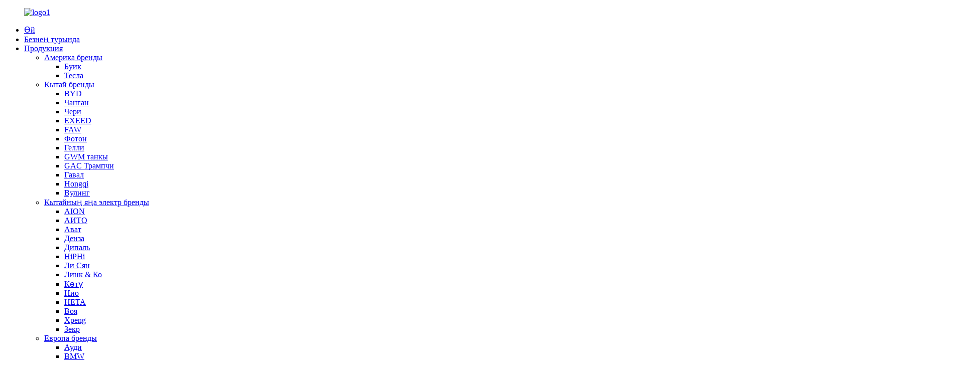

--- FILE ---
content_type: text/html
request_url: http://tt.centuryautomobile.com/aito-brand/
body_size: 11748
content:
<!DOCTYPE html> <html dir="ltr" lang="tt"> <head> <meta charset="UTF-8"/> <meta http-equiv="Content-Type" content="text/html; charset=UTF-8" /> <!-- Google tag (gtag.js) --> <script async src="https://www.googletagmanager.com/gtag/js?id=G-8X22HKHRWP"></script> <script>
  window.dataLayer = window.dataLayer || [];
  function gtag(){dataLayer.push(arguments);}
  gtag('js', new Date());

  gtag('config', 'G-8X22HKHRWP');
</script> <title>АИТО җитештерүчеләре - Кытай АИТО фабрикасы, тәэмин итүчеләр</title> <meta name="viewport" content="width=device-width,initial-scale=1,minimum-scale=1,maximum-scale=1,user-scalable=no"> <link rel="apple-touch-icon-precomposed" href=""> <meta name="format-detection" content="telephone=no"> <meta name="apple-mobile-web-app-capable" content="yes"> <meta name="apple-mobile-web-app-status-bar-style" content="black"> <link href="//cdn.globalso.com/centuryautomobile/style/global/style.css" rel="stylesheet" onload="this.onload=null;this.rel='stylesheet'"> <link href="//cdn.globalso.com/centuryautomobile/style/public/public.css" rel="stylesheet" onload="this.onload=null;this.rel='stylesheet'"> <link href="https://fonts.font.im/css?family=Poppins:300,400,500,600,700" rel="stylesheet"> <link rel="shortcut icon" href="//cdn.globalso.com/centuryautomobile/logo2.png" /> <meta name="description" content="Ышанычлы Кытай җитештерүче эзлисезме?AITO - сезнең тәэмин итүче!Безнең завод конкурент бәяләрдә югары сыйфатлы продуктлар тәкъдим итә.Бүген бездән сатып алыгыз." /> <meta name="keywords" content="ЯИ сәяхәте, ЯИ туры, ЯИ бәйрәме, ЯИ маҗаралары, ЯИ тәҗрибәсе, ЯИ эшчәнлеге, ЯИ пакеты, ЯИ маршруты" />  <link rel="canonical" href="https://www.centuryautomobile.com/aito-brand/" />  <link href="//cdn.globalso.com/hide_search.css" rel="stylesheet"/><link href="//www.centuryautomobile.com/style/tt.html.css" rel="stylesheet"/></head> <body> <div class="container">  <header class="web_head">     <div class="head_layout layout">        <figure class="logo"> 	 <a href="/">			<img src="//cdn.globalso.com/centuryautomobile/logo1.jpg" alt="logo1"> 				</a> </figure>	        <nav class="nav_wrap">         <ul class="head_nav">             <li><a href="/">Өй</a></li> <li><a href="/about-us/">Безнең турында</a></li> <li class="current-menu-ancestor"><a href="/products/">Продукция</a> <ul class="sub-menu"> 	<li><a href="/american-brand/">Америка бренды</a> 	<ul class="sub-menu"> 		<li><a href="/buick-brand/">Буик</a></li> 		<li><a href="/tesla-brand/">Тесла</a></li> 	</ul> </li> 	<li><a href="/chinese-brand/">Кытай бренды</a> 	<ul class="sub-menu"> 		<li><a href="/byd-brand/">BYD</a></li> 		<li><a href="/changan/">Чанган</a></li> 		<li><a href="/chery-brand/">Чери</a></li> 		<li><a href="/exeed-chinese-brand/">EXEED</a></li> 		<li><a href="/faw/">FAW</a></li> 		<li><a href="/foton-brand/">Фотон</a></li> 		<li><a href="/geely/">Гелли</a></li> 		<li><a href="/tank-brand/">GWM танкы</a></li> 		<li><a href="/gac-trumpchi/">GAC Трампчи</a></li> 		<li><a href="/haval-brand/">Гавал</a></li> 		<li><a href="/hongqi-brand/">Hongqi</a></li> 		<li><a href="/wuling/">Вулинг</a></li> 	</ul> </li> 	<li class="current-menu-ancestor current-menu-parent"><a href="/chinas-new-electric-brand/">Кытайның яңа электр бренды</a> 	<ul class="sub-menu"> 		<li><a href="/aion/">AION</a></li> 		<li class="nav-current"><a href="/aito-brand/">АИТО</a></li> 		<li><a href="/avatr/">Ават</a></li> 		<li><a href="/denza-brand/">Денза</a></li> 		<li><a href="/deepal/">Дипаль</a></li> 		<li><a href="/hiphi/">HiPHi</a></li> 		<li><a href="/li-xiang/">Ли Сян</a></li> 		<li><a href="/lynkco-brand/">Линк &amp; Ко</a></li> 		<li><a href="/rising-chinas-new-electric-brand/">Көтү</a></li> 		<li><a href="/nio-brand/">Нио</a></li> 		<li><a href="/neta/">НЕТА</a></li> 		<li><a href="/voyah/">Воя</a></li> 		<li><a href="/xpeng-brand/">Xpeng</a></li> 		<li><a href="/zeekr-brand/">Зекр</a></li> 	</ul> </li> 	<li><a href="/european-brand/">Европа бренды</a> 	<ul class="sub-menu"> 		<li><a href="/audi-brand/">Ауди</a></li> 		<li><a href="/bmw-brand/">BMW</a></li> 		<li><a href="/citroen/">Citroen</a></li> 		<li><a href="/benz-brand/">Мерседес-Бенц</a></li> 		<li><a href="/mg-brand/">MG</a></li> 		<li><a href="/polestar/">Полестар</a></li> 		<li><a href="/volkswagen-vw/">Volkswagen VW</a></li> 		<li><a href="/volvo-brand/">Volvo</a></li> 	</ul> </li> 	<li><a href="/japanese-korean-brand/">Япон һәм Корея бренды</a> 	<ul class="sub-menu"> 		<li><a href="/honda-brand/">Хонда</a></li> 		<li><a href="/hyundai-brand/">Hyundai</a></li> 		<li><a href="/nissan-brand/">Ниссан</a></li> 		<li><a href="/toyota-products/">Тойота</a></li> 	</ul> </li> 	<li><a href="/hybrid-ev/">Гибрид &amp; ЕВ</a> 	<ul class="sub-menu"> 		<li><a href="/micro/">Микро</a></li> 		<li><a href="/mpv/">MPV</a></li> 		<li><a href="/sedan/">Седан</a></li> 		<li><a href="/suv-pickup/">Автомобиль һәм Пикап</a></li> 	</ul> </li> 	<li><a href="/ice-car/">ICE Машина</a> 	<ul class="sub-menu"> 		<li><a href="/mpv-ice-car/">MPV</a></li> 		<li><a href="/sedan-ice-car/">Седан</a></li> 		<li><a href="/suv/">Машина</a></li> 	</ul> </li> 	<li><a href="/commercial-vehicle/">Коммерция машинасы</a></li> 	<li><a href="/mobility-scooter/">Скутер</a></li> </ul> </li> <li><a href="/news/">Яңалыклар</a></li> <li><a href="/contact-us/">Безнең белән элемтәгә чыгу</a></li>         </ul>         <div id="btn-search" class="btn--search"></div>       </nav>       <!--change-language-->      <div class="change-language ensemble">   <div class="change-language-info">     <div class="change-language-title medium-title">        <div class="language-flag language-flag-en"><a href="https://www.centuryautomobile.com/"><b class="country-flag"></b><span>English</span> </a></div>        <b class="language-icon"></b>      </div> 	<div class="change-language-cont sub-content">         <div class="empty"></div>     </div>   </div> </div> <!--theme320-->         <!--change-language-->      </div>   </header>   <!--// web_head end -->      <!--// web_head end -->    <!-- sys_sub_head -->   <section class="sys_sub_head">     <div class="head_bn_item"><img src="https://www.centuryautomobile.com/style/global/img/demo/page_banner.jpg" alt="page_banner"></div>     <section class="path_bar">       <h2 class="pagnation_title">АИТО</h2>       <ul>       <li> <a itemprop="breadcrumb" href="/">Өй</a></li><li> <a itemprop="breadcrumb" href="/chinas-new-electric-brand/" title="Chinese new electric brand">Кытайның яңа электр бренды</a> </li><li> <a href="#">АИТО</a></li>       </ul>     </section>      </section> <section class="web_main page_main">   <div class="layout">     <aside class="aside">   <section class="aside-wrap">     <section class="side-widget">     <div class="side-tit-bar">         <h2 class="side-tit">Төркемнәр</h2>     </div>     <ul class="side-cate">       <li><a href="/american-brand/">Америка бренды</a> <ul class="sub-menu"> 	<li><a href="/buick-brand/">Буик</a></li> 	<li><a href="/tesla-brand/">Тесла</a></li> </ul> </li> <li><a href="/chinese-brand/">Кытай бренды</a> <ul class="sub-menu"> 	<li><a href="/byd-brand/">BYD</a></li> 	<li><a href="/changan/">Чанган</a></li> 	<li><a href="/chery-brand/">Чери</a></li> 	<li><a href="/exeed-chinese-brand/">EXEED</a></li> 	<li><a href="/foton-brand/">Фотон</a></li> 	<li><a href="/faw/">FAW</a></li> 	<li><a href="/gac-trumpchi/">GAC Трампчи</a></li> 	<li><a href="/geely/">Гелли</a></li> 	<li><a href="/tank-brand/">GWM танкы</a></li> 	<li><a href="/haval-brand/">Гавал</a></li> 	<li><a href="/hongqi-brand/">Hongqi</a></li> 	<li><a href="/wuling/">Вулинг</a></li> </ul> </li> <li class="current-menu-ancestor current-menu-parent"><a href="/chinas-new-electric-brand/">Кытайның яңа электр бренды</a> <ul class="sub-menu"> 	<li><a href="/aion/">AION</a></li> 	<li class="nav-current"><a href="/aito-brand/">АИТО</a></li> 	<li><a href="/avatr/">Ават</a></li> 	<li><a href="/denza-brand/">Денза</a></li> 	<li><a href="/deepal/">Дипаль</a></li> 	<li><a href="/hiphi/">HiPHi</a></li> 	<li><a href="/li-xiang/">Ли Сян</a></li> 	<li><a href="/lynkco-brand/">Линк &amp; Ко</a></li> 	<li><a href="/rising-chinas-new-electric-brand/">Көтү</a></li> 	<li><a href="/nio-brand/">Нио</a></li> 	<li><a href="/neta/">НЕТА</a></li> 	<li><a href="/voyah/">Воя</a></li> 	<li><a href="/xpeng-brand/">Xpeng</a></li> 	<li><a href="/zeekr-brand/">Зекр</a></li> </ul> </li> <li><a href="/european-brand/">Европа бренды</a> <ul class="sub-menu"> 	<li><a href="/audi-brand/">Ауди</a></li> 	<li><a href="/bmw-brand/">BMW</a></li> 	<li><a href="/citroen/">Citroen</a></li> 	<li><a href="/benz-brand/">Мерседес-Бенц</a></li> 	<li><a href="/mg-brand/">MG</a></li> 	<li><a href="/volkswagen-vw/">Volkswagen VW</a></li> 	<li><a href="/volvo-brand/">Volvo</a></li> </ul> </li> <li><a href="/japanese-korean-brand/">Япон һәм Корея бренды</a> <ul class="sub-menu"> 	<li><a href="/honda-brand/">Хонда</a></li> 	<li><a href="/hyundai-brand/">Hyundai</a></li> 	<li><a href="/nissan-brand/">Ниссан</a></li> 	<li><a href="/toyota-products/">Тойота</a></li> </ul> </li> <li><a href="/ice-car/">ICE Машина</a> <ul class="sub-menu"> 	<li><a href="/mpv-ice-car/">MPV</a></li> 	<li><a href="/sedan-ice-car/">Седан</a></li> 	<li><a href="/suv/">Машина</a></li> </ul> </li> <li><a href="/hybrid-ev/">Гибрид &amp; ЕВ</a> <ul class="sub-menu"> 	<li><a href="/micro/">Микро</a></li> 	<li><a href="/mpv/">MPV</a></li> 	<li><a href="/sedan/">Седан</a></li> 	<li><a href="/suv-pickup/">Автомобиль һәм Пикап</a></li> </ul> </li> <li><a href="/commercial-vehicle/">Коммерция машинасы</a></li> <li><a href="/mobility-scooter/">Скутер</a></li>     </ul>   </section>   <div class="side-widget"> 	 <div class="side-product-items">               <div class="items_content">                <div class="side_slider">                     <ul class="swiper-wrapper"> 				                   <li class="swiper-slide gm-sep side_product_item">                     <figure > <a href="/buick-gl8-es-avenir-full-size-mpv-minivan-product/" class="item-img"><img src="//cdn.globalso.com/centuryautomobile/Buick-GL8-2-300x300.jpg" alt="Buick GL8 ES Avenir тулы размер MPV MiniVan"></a>                       <figcaption>                         <h3 class="item_title"><a href="/buick-gl8-es-avenir-full-size-mpv-minivan-product/">Buick GL8 ES Avenir Full Si ...</a></h3>                        </figcaption>                     </figure> 					</li> 					                   <li class="swiper-slide gm-sep side_product_item">                     <figure > <a href="/li-l9-lixiang-range-extender-6-seater-full-size-suv-product/" class="item-img"><img src="//cdn.globalso.com/centuryautomobile/Li-L9-Lixiang-L9-2-300x300.jpg" alt="Li L9 Lixiang Range Extender 6 урынлы тулы размер ..."></a>                       <figcaption>                         <h3 class="item_title"><a href="/li-l9-lixiang-range-extender-6-seater-full-size-suv-product/">Li L9 Lixiang Range Extende ...</a></h3>                        </figcaption>                     </figure> 					</li> 					                   <li class="swiper-slide gm-sep side_product_item">                     <figure > <a href="/li-l8-lixiang-range-extender-6-seater-large-suv-product/" class="item-img"><img src="//cdn.globalso.com/centuryautomobile/23-300x300.jpg" alt="Li L8 Lixiang Range Extender 6 урынлы зур машина"></a>                       <figcaption>                         <h3 class="item_title"><a href="/li-l8-lixiang-range-extender-6-seater-large-suv-product/">Li L8 Lixiang Range Extende ...</a></h3>                        </figcaption>                     </figure> 					</li> 					                   <li class="swiper-slide gm-sep side_product_item">                     <figure > <a href="/byd-atto-3-yuan-plus-ev-new-energy-suv-product/" class="item-img"><img src="//cdn.globalso.com/centuryautomobile/BYD-Atto-3-1-300x300.jpg" alt="BYD Atto 3 uanан Плюс ЕВ Яңа Энергия"></a>                       <figcaption>                         <h3 class="item_title"><a href="/byd-atto-3-yuan-plus-ev-new-energy-suv-product/">BYD Атто 3 uanан Плюс ЕВ Яңа ...</a></h3>                        </figcaption>                     </figure> 					</li> 					                   <li class="swiper-slide gm-sep side_product_item">                     <figure > <a href="/aito-m7-hybrid-luxury-suv-6-seater-huawei-seres-car-product/" class="item-img"><img src="//cdn.globalso.com/centuryautomobile/AITO-M7-5-300x300.jpg" alt="AITO M7 Гибрид Люкс Люкс 6 урынлы Huawei Seres ..."></a>                       <figcaption>                         <h3 class="item_title"><a href="/aito-m7-hybrid-luxury-suv-6-seater-huawei-seres-car-product/">AITO M7 Гибрид Люкс Люкс 6 ...</a></h3>                        </figcaption>                     </figure> 					</li> 					                </ul> 				 </div>                 <div class="btn-prev"></div>                 <div class="btn-next"></div>               </div>             </div>    </div>           </section> </aside>    <section class="main">         <h1 class="page_title">АИТО</h1>       <div class="product-list">   <ul class="product_list_items">    <li class="product_list_item">             <figure>               <span class="item_img"><img src="//cdn.globalso.com/centuryautomobile/AITO-M5-1.jpg" alt="AITO M5 Hybrid Huawei Seres SUV 5 утыргыч"><a href="/aito-m5-hybrid-huawei-seres-suv-5-seaters-product/" title="AITO M5 Hybrid Huawei Seres SUV 5 Seaters"></a> </span>               <figcaption> 			  <div class="item_information">                      <h3 class="item_title"><a href="/aito-m5-hybrid-huawei-seres-suv-5-seaters-product/" title="AITO M5 Hybrid Huawei Seres SUV 5 Seaters">AITO M5 Hybrid Huawei Seres SUV 5 утыргыч</a></h3>                 <div class="item_info"><p>Huawei ONE Drive - өч-бер электр йөртүче системасын эшләде.Ул җиде төп компонентны үз эченә ала - MCU, двигатель, редуктор, DCDC (туры ток конвертер), OBC (машина зарядлагычы), PDU (электр бүлү берәмлеге) һәм BCU (батарея белән идарә итү берәмлеге).AITO M5 машинасының операцион системасы HarmonyOS нигезендә, Huawei телефоннарында, планшетларда һәм IoT экосистемасында күренә.Аудио система Huawei белән дә эшләнгән.</p> </div>                 </div>                 <div class="product_btns">                   <a href="javascript:" class="priduct_btn_inquiry add_email12">сорау</a><a href="/aito-m5-hybrid-huawei-seres-suv-5-seaters-product/" class="priduct_btn_detail">деталь</a>                 </div>               </figcaption>             </figure>           </li>    <li class="product_list_item">             <figure>               <span class="item_img"><img src="//cdn.globalso.com/centuryautomobile/AITO-M7-5.jpg" alt="AITO M7 Гибрид Люкс Люкс 6 урынлы Huawei Seres машинасы"><a href="/aito-m7-hybrid-luxury-suv-6-seater-huawei-seres-car-product/" title="AITO M7 Hybrid Luxury SUV 6 Seater Huawei Seres Car"></a> </span>               <figcaption> 			  <div class="item_information">                      <h3 class="item_title"><a href="/aito-m7-hybrid-luxury-suv-6-seater-huawei-seres-car-product/" title="AITO M7 Hybrid Luxury SUV 6 Seater Huawei Seres Car">AITO M7 Гибрид Люкс Люкс 6 урынлы Huawei Seres машинасы</a></h3>                 <div class="item_info"><p><span style="font-size: medium; font-family: arial, helvetica, sans-serif;">Huawei AITO M7 гибрид машинасының маркетингын эшләде һәм этәрде, Серес аны җитештерде.Люкс 6 урынлы машина буларак, AITO M7 берничә искиткеч үзенчәлек белән килә, киңәйтелгән диапазон һәм күзне җәлеп итә торган дизайн.</span></p> </div>                 </div>                 <div class="product_btns">                   <a href="javascript:" class="priduct_btn_inquiry add_email12">сорау</a><a href="/aito-m7-hybrid-luxury-suv-6-seater-huawei-seres-car-product/" class="priduct_btn_detail">деталь</a>                 </div>               </figcaption>             </figure>           </li>          </ul>          <div class="page_bar">         <div class="pages"></div>       </div>       </div>            </section>   </div> </section>  <!-- web_footer start -->     <footer class="web_footer">     <div class="layout">       <div class="foor_service">         <nav class="foot_item foot_nav wow fadeInLeftA" data-wow-delay=".5s" data-wow-duration=".8s">           <h2 class="fot_tit">мәгълүмат</h2>           <ul> 	<li><a href="/contact-us/">Безнең белән элемтәгә чыгу</a></li> <li><a href="/about-us/">Безнең турында</a></li>           </ul>         </nav>                   <div class="foot_item foot_company_item wow fadeInLeftA" data-wow-delay=".7s" data-wow-duration=".8s">            <h2 class="fot_tit">сорау</h2>             <p class="">Безнең продуктлар яки приселистлар турында белешмәләр өчен зинһар, электрон почтагызны безгә калдырыгыз һәм без 24 сәгать эчендә элемтәдә торырбыз.</p> <a href="javascript:" class="inquiry_btn">Тикшерү</a>       </div>                           <div class="foot_item foot_contact_item wow fadeInLeftA" data-wow-delay=".9s" data-wow-duration=".8s">           <h2 class="fot_tit">безнең белән элемтәгә чыгу</h2>           <ul class="foot_contact"> 	<li class="foot_address">Вайфанг Гасыр Суверен Автомобиль Сату ООО</li>	<li class="foot_phone"><a href="tel:+86 13280121178">+86 13280121178</a></li>	<li class="foot_email"><a href="mailto:mrj@shijijunhao.com">mrj@shijijunhao.com</a></li>          </ul>            <ul class="foot_sns"> 		<li><a target="_blank" href="https://www.facebook.com/profile.php?id=100090872601332"><img src="//cdn.globalso.com/centuryautomobile/sns01.png" alt="sns01"></a></li> 			<li><a target="_blank" href="/contact-us/"><img src="//cdn.globalso.com/centuryautomobile/sns03.png" alt="sns03"></a></li> 			<li><a target="_blank" href="https://www.youtube.com/channel/UCba9IOh3NndmEOnD86QIPGA"><img src="//cdn.globalso.com/centuryautomobile/sns04.png" alt="sns04"></a></li> 			<li><a target="_blank" href="https://www.instagram.com/centurysovereign/"><img src="//cdn.globalso.com/centuryautomobile/instagra.png" alt="инстагра"></a></li> 	          </ul>         </div>    </div> 	<div class="copyright wow fadeInLeftA" data-wow-delay="1.2s" data-wow-duration=".8s">© Copyright - 2010-2023: Барлык хокуклар сакланган.<script type="text/javascript" src="//www.globalso.site/livechat.js"></script>		  <a href="/sitemap.xml">Сайт картасы</a> - <a href="/">AMP Mobile</a> <br><a href='/byd/' title='byd'>byd</a>,  <a href='/electric-car/' title='electric car'>электр машинасы</a>,  <a href='/import-auto/' title='import auto'>автомобиль кертү</a>,  <a href='/automotive-imports/' title='automotive imports'>автомобиль импортлары</a>,  <a href='/ev-cars/' title='Ev Cars'>Автомобильләр</a>,  <a href='/luxury-imports/' title='luxury imports'>люкс импорт</a>, 		 	</div>            </div>        </footer>     <!--// web_footer end -->    </div>    <!--// container end --> <aside class="scrollsidebar" id="scrollsidebar">   <div class="side_content">     <div class="side_list">       <header class="hd"><img src="//cdn.globalso.com/title_pic.png" alt="Онлайн сорау"/></header>       <div class="cont">         <li><a class="email" href="javascript:" >Электрон почта җибәрегез</a></li>                                       </div>                   <div class="side_title"><a  class="close_btn"><span>x</span></a></div>     </div>   </div>   <div class="show_btn"></div> </aside> <div class="inquiry-pop-bd">   <div class="inquiry-pop"> <i class="ico-close-pop" onclick="hideMsgPop();"></i>     <script type="text/javascript" src="//www.globalso.site/form.js"></script>   </div> </div> <div class="web-search"> <b id="btn-search-close" class="btn--search-close"></b>   <div style=" width:100%">     <div class="head-search">      <form action="/search.php" method="get">         <input class="search-ipt" name="s" placeholder="Start Typing..." /> 		<input type="hidden" name="cat" value="490"/>         <input class="search-btn" type="submit" value=" "/>         <span class="search-attr">Эзләү өчен керүне яки ябу өчен ESC басыгыз</span>       </form>     </div>   </div> </div>  <script type="text/javascript" src="//cdn.globalso.com/centuryautomobile/style/global/js/jquery.min.js"></script>  <script type="text/javascript" src="//cdn.globalso.com/centuryautomobile/style/global/js/common.js"></script> <script type="text/javascript" src="//cdn.globalso.com/centuryautomobile/style/public/public.js"></script>  <!--[if lt IE 9]> <script src="//cdn.globalso.com/centuryautomobile/style/global/js/html5.js"></script> <![endif]--> <script>
function getCookie(name) {
    var arg = name + "=";
    var alen = arg.length;
    var clen = document.cookie.length;
    var i = 0;
    while (i < clen) {
        var j = i + alen;
        if (document.cookie.substring(i, j) == arg) return getCookieVal(j);
        i = document.cookie.indexOf(" ", i) + 1;
        if (i == 0) break;
    }
    return null;
}
function setCookie(name, value) {
    var expDate = new Date();
    var argv = setCookie.arguments;
    var argc = setCookie.arguments.length;
    var expires = (argc > 2) ? argv[2] : null;
    var path = (argc > 3) ? argv[3] : null;
    var domain = (argc > 4) ? argv[4] : null;
    var secure = (argc > 5) ? argv[5] : false;
    if (expires != null) {
        expDate.setTime(expDate.getTime() + expires);
    }
    document.cookie = name + "=" + escape(value) + ((expires == null) ? "": ("; expires=" + expDate.toUTCString())) + ((path == null) ? "": ("; path=" + path)) + ((domain == null) ? "": ("; domain=" + domain)) + ((secure == true) ? "; secure": "");
}
function getCookieVal(offset) {
    var endstr = document.cookie.indexOf(";", offset);
    if (endstr == -1) endstr = document.cookie.length;
    return unescape(document.cookie.substring(offset, endstr));
}
var firstshow = 0;
var cfstatshowcookie = getCookie('easyiit_stats');
if (cfstatshowcookie != 1) {
    a = new Date();
    h = a.getHours();
    m = a.getMinutes();
    s = a.getSeconds();
    sparetime = 1000 * 60 * 60 * 24 * 1 - (h * 3600 + m * 60 + s) * 1000 - 1;
    setCookie('easyiit_stats', 1, sparetime, '/');
    firstshow = 1;
}
if (!navigator.cookieEnabled) {
    firstshow = 0;
}
var referrer = escape(document.referrer);
var currweb = escape(location.href);
var screenwidth = screen.width;
var screenheight = screen.height;
var screencolordepth = screen.colorDepth;
$(function($){
   $.get("https://www.centuryautomobile.com/statistic.php", { action:'stats_init', assort:0, referrer:referrer, currweb:currweb , firstshow:firstshow ,screenwidth:screenwidth, screenheight: screenheight, screencolordepth: screencolordepth, ranstr: Math.random()},function(data){}, "json");
			
});
</script>   <script type="text/javascript">

if(typeof jQuery == 'undefined' || typeof jQuery.fn.on == 'undefined') {
	document.write('<script src="https://www.centuryautomobile.com/wp-content/plugins/bb-plugin/js/jquery.js"><\/script>');
	document.write('<script src="https://www.centuryautomobile.com/wp-content/plugins/bb-plugin/js/jquery.migrate.min.js"><\/script>');
}

</script><ul class="prisna-wp-translate-seo" id="prisna-translator-seo"><li class="language-flag language-flag-en"><a href="https://www.centuryautomobile.com/aito-brand/" title="English" target="_blank"><b class="country-flag"></b><span>English</span></a></li><li class="language-flag language-flag-fr"><a href="http://fr.centuryautomobile.com/aito-brand/" title="French" target="_blank"><b class="country-flag"></b><span>French</span></a></li><li class="language-flag language-flag-de"><a href="http://de.centuryautomobile.com/aito-brand/" title="German" target="_blank"><b class="country-flag"></b><span>German</span></a></li><li class="language-flag language-flag-pt"><a href="http://pt.centuryautomobile.com/aito-brand/" title="Portuguese" target="_blank"><b class="country-flag"></b><span>Portuguese</span></a></li><li class="language-flag language-flag-es"><a href="http://es.centuryautomobile.com/aito-brand/" title="Spanish" target="_blank"><b class="country-flag"></b><span>Spanish</span></a></li><li class="language-flag language-flag-ru"><a href="http://ru.centuryautomobile.com/aito-brand/" title="Russian" target="_blank"><b class="country-flag"></b><span>Russian</span></a></li><li class="language-flag language-flag-ja"><a href="http://ja.centuryautomobile.com/aito-brand/" title="Japanese" target="_blank"><b class="country-flag"></b><span>Japanese</span></a></li><li class="language-flag language-flag-ko"><a href="http://ko.centuryautomobile.com/aito-brand/" title="Korean" target="_blank"><b class="country-flag"></b><span>Korean</span></a></li><li class="language-flag language-flag-ar"><a href="http://ar.centuryautomobile.com/aito-brand/" title="Arabic" target="_blank"><b class="country-flag"></b><span>Arabic</span></a></li><li class="language-flag language-flag-ga"><a href="http://ga.centuryautomobile.com/aito-brand/" title="Irish" target="_blank"><b class="country-flag"></b><span>Irish</span></a></li><li class="language-flag language-flag-el"><a href="http://el.centuryautomobile.com/aito-brand/" title="Greek" target="_blank"><b class="country-flag"></b><span>Greek</span></a></li><li class="language-flag language-flag-tr"><a href="http://tr.centuryautomobile.com/aito-brand/" title="Turkish" target="_blank"><b class="country-flag"></b><span>Turkish</span></a></li><li class="language-flag language-flag-it"><a href="http://it.centuryautomobile.com/aito-brand/" title="Italian" target="_blank"><b class="country-flag"></b><span>Italian</span></a></li><li class="language-flag language-flag-da"><a href="http://da.centuryautomobile.com/aito-brand/" title="Danish" target="_blank"><b class="country-flag"></b><span>Danish</span></a></li><li class="language-flag language-flag-ro"><a href="http://ro.centuryautomobile.com/aito-brand/" title="Romanian" target="_blank"><b class="country-flag"></b><span>Romanian</span></a></li><li class="language-flag language-flag-id"><a href="http://id.centuryautomobile.com/aito-brand/" title="Indonesian" target="_blank"><b class="country-flag"></b><span>Indonesian</span></a></li><li class="language-flag language-flag-cs"><a href="http://cs.centuryautomobile.com/aito-brand/" title="Czech" target="_blank"><b class="country-flag"></b><span>Czech</span></a></li><li class="language-flag language-flag-af"><a href="http://af.centuryautomobile.com/aito-brand/" title="Afrikaans" target="_blank"><b class="country-flag"></b><span>Afrikaans</span></a></li><li class="language-flag language-flag-sv"><a href="http://sv.centuryautomobile.com/aito-brand/" title="Swedish" target="_blank"><b class="country-flag"></b><span>Swedish</span></a></li><li class="language-flag language-flag-pl"><a href="http://pl.centuryautomobile.com/aito-brand/" title="Polish" target="_blank"><b class="country-flag"></b><span>Polish</span></a></li><li class="language-flag language-flag-eu"><a href="http://eu.centuryautomobile.com/aito-brand/" title="Basque" target="_blank"><b class="country-flag"></b><span>Basque</span></a></li><li class="language-flag language-flag-ca"><a href="http://ca.centuryautomobile.com/aito-brand/" title="Catalan" target="_blank"><b class="country-flag"></b><span>Catalan</span></a></li><li class="language-flag language-flag-eo"><a href="http://eo.centuryautomobile.com/aito-brand/" title="Esperanto" target="_blank"><b class="country-flag"></b><span>Esperanto</span></a></li><li class="language-flag language-flag-hi"><a href="http://hi.centuryautomobile.com/aito-brand/" title="Hindi" target="_blank"><b class="country-flag"></b><span>Hindi</span></a></li><li class="language-flag language-flag-lo"><a href="http://lo.centuryautomobile.com/aito-brand/" title="Lao" target="_blank"><b class="country-flag"></b><span>Lao</span></a></li><li class="language-flag language-flag-sq"><a href="http://sq.centuryautomobile.com/aito-brand/" title="Albanian" target="_blank"><b class="country-flag"></b><span>Albanian</span></a></li><li class="language-flag language-flag-am"><a href="http://am.centuryautomobile.com/aito-brand/" title="Amharic" target="_blank"><b class="country-flag"></b><span>Amharic</span></a></li><li class="language-flag language-flag-hy"><a href="http://hy.centuryautomobile.com/aito-brand/" title="Armenian" target="_blank"><b class="country-flag"></b><span>Armenian</span></a></li><li class="language-flag language-flag-az"><a href="http://az.centuryautomobile.com/aito-brand/" title="Azerbaijani" target="_blank"><b class="country-flag"></b><span>Azerbaijani</span></a></li><li class="language-flag language-flag-be"><a href="http://be.centuryautomobile.com/aito-brand/" title="Belarusian" target="_blank"><b class="country-flag"></b><span>Belarusian</span></a></li><li class="language-flag language-flag-bn"><a href="http://bn.centuryautomobile.com/aito-brand/" title="Bengali" target="_blank"><b class="country-flag"></b><span>Bengali</span></a></li><li class="language-flag language-flag-bs"><a href="http://bs.centuryautomobile.com/aito-brand/" title="Bosnian" target="_blank"><b class="country-flag"></b><span>Bosnian</span></a></li><li class="language-flag language-flag-bg"><a href="http://bg.centuryautomobile.com/aito-brand/" title="Bulgarian" target="_blank"><b class="country-flag"></b><span>Bulgarian</span></a></li><li class="language-flag language-flag-ceb"><a href="http://ceb.centuryautomobile.com/aito-brand/" title="Cebuano" target="_blank"><b class="country-flag"></b><span>Cebuano</span></a></li><li class="language-flag language-flag-ny"><a href="http://ny.centuryautomobile.com/aito-brand/" title="Chichewa" target="_blank"><b class="country-flag"></b><span>Chichewa</span></a></li><li class="language-flag language-flag-co"><a href="http://co.centuryautomobile.com/aito-brand/" title="Corsican" target="_blank"><b class="country-flag"></b><span>Corsican</span></a></li><li class="language-flag language-flag-hr"><a href="http://hr.centuryautomobile.com/aito-brand/" title="Croatian" target="_blank"><b class="country-flag"></b><span>Croatian</span></a></li><li class="language-flag language-flag-nl"><a href="http://nl.centuryautomobile.com/aito-brand/" title="Dutch" target="_blank"><b class="country-flag"></b><span>Dutch</span></a></li><li class="language-flag language-flag-et"><a href="http://et.centuryautomobile.com/aito-brand/" title="Estonian" target="_blank"><b class="country-flag"></b><span>Estonian</span></a></li><li class="language-flag language-flag-tl"><a href="http://tl.centuryautomobile.com/aito-brand/" title="Filipino" target="_blank"><b class="country-flag"></b><span>Filipino</span></a></li><li class="language-flag language-flag-fi"><a href="http://fi.centuryautomobile.com/aito-brand/" title="Finnish" target="_blank"><b class="country-flag"></b><span>Finnish</span></a></li><li class="language-flag language-flag-fy"><a href="http://fy.centuryautomobile.com/aito-brand/" title="Frisian" target="_blank"><b class="country-flag"></b><span>Frisian</span></a></li><li class="language-flag language-flag-gl"><a href="http://gl.centuryautomobile.com/aito-brand/" title="Galician" target="_blank"><b class="country-flag"></b><span>Galician</span></a></li><li class="language-flag language-flag-ka"><a href="http://ka.centuryautomobile.com/aito-brand/" title="Georgian" target="_blank"><b class="country-flag"></b><span>Georgian</span></a></li><li class="language-flag language-flag-gu"><a href="http://gu.centuryautomobile.com/aito-brand/" title="Gujarati" target="_blank"><b class="country-flag"></b><span>Gujarati</span></a></li><li class="language-flag language-flag-ht"><a href="http://ht.centuryautomobile.com/aito-brand/" title="Haitian" target="_blank"><b class="country-flag"></b><span>Haitian</span></a></li><li class="language-flag language-flag-ha"><a href="http://ha.centuryautomobile.com/aito-brand/" title="Hausa" target="_blank"><b class="country-flag"></b><span>Hausa</span></a></li><li class="language-flag language-flag-haw"><a href="http://haw.centuryautomobile.com/aito-brand/" title="Hawaiian" target="_blank"><b class="country-flag"></b><span>Hawaiian</span></a></li><li class="language-flag language-flag-iw"><a href="http://iw.centuryautomobile.com/aito-brand/" title="Hebrew" target="_blank"><b class="country-flag"></b><span>Hebrew</span></a></li><li class="language-flag language-flag-hmn"><a href="http://hmn.centuryautomobile.com/aito-brand/" title="Hmong" target="_blank"><b class="country-flag"></b><span>Hmong</span></a></li><li class="language-flag language-flag-hu"><a href="http://hu.centuryautomobile.com/aito-brand/" title="Hungarian" target="_blank"><b class="country-flag"></b><span>Hungarian</span></a></li><li class="language-flag language-flag-is"><a href="http://is.centuryautomobile.com/aito-brand/" title="Icelandic" target="_blank"><b class="country-flag"></b><span>Icelandic</span></a></li><li class="language-flag language-flag-ig"><a href="http://ig.centuryautomobile.com/aito-brand/" title="Igbo" target="_blank"><b class="country-flag"></b><span>Igbo</span></a></li><li class="language-flag language-flag-jw"><a href="http://jw.centuryautomobile.com/aito-brand/" title="Javanese" target="_blank"><b class="country-flag"></b><span>Javanese</span></a></li><li class="language-flag language-flag-kn"><a href="http://kn.centuryautomobile.com/aito-brand/" title="Kannada" target="_blank"><b class="country-flag"></b><span>Kannada</span></a></li><li class="language-flag language-flag-kk"><a href="http://kk.centuryautomobile.com/aito-brand/" title="Kazakh" target="_blank"><b class="country-flag"></b><span>Kazakh</span></a></li><li class="language-flag language-flag-km"><a href="http://km.centuryautomobile.com/aito-brand/" title="Khmer" target="_blank"><b class="country-flag"></b><span>Khmer</span></a></li><li class="language-flag language-flag-ku"><a href="http://ku.centuryautomobile.com/aito-brand/" title="Kurdish" target="_blank"><b class="country-flag"></b><span>Kurdish</span></a></li><li class="language-flag language-flag-ky"><a href="http://ky.centuryautomobile.com/aito-brand/" title="Kyrgyz" target="_blank"><b class="country-flag"></b><span>Kyrgyz</span></a></li><li class="language-flag language-flag-la"><a href="http://la.centuryautomobile.com/aito-brand/" title="Latin" target="_blank"><b class="country-flag"></b><span>Latin</span></a></li><li class="language-flag language-flag-lv"><a href="http://lv.centuryautomobile.com/aito-brand/" title="Latvian" target="_blank"><b class="country-flag"></b><span>Latvian</span></a></li><li class="language-flag language-flag-lt"><a href="http://lt.centuryautomobile.com/aito-brand/" title="Lithuanian" target="_blank"><b class="country-flag"></b><span>Lithuanian</span></a></li><li class="language-flag language-flag-lb"><a href="http://lb.centuryautomobile.com/aito-brand/" title="Luxembou.." target="_blank"><b class="country-flag"></b><span>Luxembou..</span></a></li><li class="language-flag language-flag-mk"><a href="http://mk.centuryautomobile.com/aito-brand/" title="Macedonian" target="_blank"><b class="country-flag"></b><span>Macedonian</span></a></li><li class="language-flag language-flag-mg"><a href="http://mg.centuryautomobile.com/aito-brand/" title="Malagasy" target="_blank"><b class="country-flag"></b><span>Malagasy</span></a></li><li class="language-flag language-flag-ms"><a href="http://ms.centuryautomobile.com/aito-brand/" title="Malay" target="_blank"><b class="country-flag"></b><span>Malay</span></a></li><li class="language-flag language-flag-ml"><a href="http://ml.centuryautomobile.com/aito-brand/" title="Malayalam" target="_blank"><b class="country-flag"></b><span>Malayalam</span></a></li><li class="language-flag language-flag-mt"><a href="http://mt.centuryautomobile.com/aito-brand/" title="Maltese" target="_blank"><b class="country-flag"></b><span>Maltese</span></a></li><li class="language-flag language-flag-mi"><a href="http://mi.centuryautomobile.com/aito-brand/" title="Maori" target="_blank"><b class="country-flag"></b><span>Maori</span></a></li><li class="language-flag language-flag-mr"><a href="http://mr.centuryautomobile.com/aito-brand/" title="Marathi" target="_blank"><b class="country-flag"></b><span>Marathi</span></a></li><li class="language-flag language-flag-mn"><a href="http://mn.centuryautomobile.com/aito-brand/" title="Mongolian" target="_blank"><b class="country-flag"></b><span>Mongolian</span></a></li><li class="language-flag language-flag-my"><a href="http://my.centuryautomobile.com/aito-brand/" title="Burmese" target="_blank"><b class="country-flag"></b><span>Burmese</span></a></li><li class="language-flag language-flag-ne"><a href="http://ne.centuryautomobile.com/aito-brand/" title="Nepali" target="_blank"><b class="country-flag"></b><span>Nepali</span></a></li><li class="language-flag language-flag-no"><a href="http://no.centuryautomobile.com/aito-brand/" title="Norwegian" target="_blank"><b class="country-flag"></b><span>Norwegian</span></a></li><li class="language-flag language-flag-ps"><a href="http://ps.centuryautomobile.com/aito-brand/" title="Pashto" target="_blank"><b class="country-flag"></b><span>Pashto</span></a></li><li class="language-flag language-flag-fa"><a href="http://fa.centuryautomobile.com/aito-brand/" title="Persian" target="_blank"><b class="country-flag"></b><span>Persian</span></a></li><li class="language-flag language-flag-pa"><a href="http://pa.centuryautomobile.com/aito-brand/" title="Punjabi" target="_blank"><b class="country-flag"></b><span>Punjabi</span></a></li><li class="language-flag language-flag-sr"><a href="http://sr.centuryautomobile.com/aito-brand/" title="Serbian" target="_blank"><b class="country-flag"></b><span>Serbian</span></a></li><li class="language-flag language-flag-st"><a href="http://st.centuryautomobile.com/aito-brand/" title="Sesotho" target="_blank"><b class="country-flag"></b><span>Sesotho</span></a></li><li class="language-flag language-flag-si"><a href="http://si.centuryautomobile.com/aito-brand/" title="Sinhala" target="_blank"><b class="country-flag"></b><span>Sinhala</span></a></li><li class="language-flag language-flag-sk"><a href="http://sk.centuryautomobile.com/aito-brand/" title="Slovak" target="_blank"><b class="country-flag"></b><span>Slovak</span></a></li><li class="language-flag language-flag-sl"><a href="http://sl.centuryautomobile.com/aito-brand/" title="Slovenian" target="_blank"><b class="country-flag"></b><span>Slovenian</span></a></li><li class="language-flag language-flag-so"><a href="http://so.centuryautomobile.com/aito-brand/" title="Somali" target="_blank"><b class="country-flag"></b><span>Somali</span></a></li><li class="language-flag language-flag-sm"><a href="http://sm.centuryautomobile.com/aito-brand/" title="Samoan" target="_blank"><b class="country-flag"></b><span>Samoan</span></a></li><li class="language-flag language-flag-gd"><a href="http://gd.centuryautomobile.com/aito-brand/" title="Scots Gaelic" target="_blank"><b class="country-flag"></b><span>Scots Gaelic</span></a></li><li class="language-flag language-flag-sn"><a href="http://sn.centuryautomobile.com/aito-brand/" title="Shona" target="_blank"><b class="country-flag"></b><span>Shona</span></a></li><li class="language-flag language-flag-sd"><a href="http://sd.centuryautomobile.com/aito-brand/" title="Sindhi" target="_blank"><b class="country-flag"></b><span>Sindhi</span></a></li><li class="language-flag language-flag-su"><a href="http://su.centuryautomobile.com/aito-brand/" title="Sundanese" target="_blank"><b class="country-flag"></b><span>Sundanese</span></a></li><li class="language-flag language-flag-sw"><a href="http://sw.centuryautomobile.com/aito-brand/" title="Swahili" target="_blank"><b class="country-flag"></b><span>Swahili</span></a></li><li class="language-flag language-flag-tg"><a href="http://tg.centuryautomobile.com/aito-brand/" title="Tajik" target="_blank"><b class="country-flag"></b><span>Tajik</span></a></li><li class="language-flag language-flag-ta"><a href="http://ta.centuryautomobile.com/aito-brand/" title="Tamil" target="_blank"><b class="country-flag"></b><span>Tamil</span></a></li><li class="language-flag language-flag-te"><a href="http://te.centuryautomobile.com/aito-brand/" title="Telugu" target="_blank"><b class="country-flag"></b><span>Telugu</span></a></li><li class="language-flag language-flag-th"><a href="http://th.centuryautomobile.com/aito-brand/" title="Thai" target="_blank"><b class="country-flag"></b><span>Thai</span></a></li><li class="language-flag language-flag-uk"><a href="http://uk.centuryautomobile.com/aito-brand/" title="Ukrainian" target="_blank"><b class="country-flag"></b><span>Ukrainian</span></a></li><li class="language-flag language-flag-ur"><a href="http://ur.centuryautomobile.com/aito-brand/" title="Urdu" target="_blank"><b class="country-flag"></b><span>Urdu</span></a></li><li class="language-flag language-flag-uz"><a href="http://uz.centuryautomobile.com/aito-brand/" title="Uzbek" target="_blank"><b class="country-flag"></b><span>Uzbek</span></a></li><li class="language-flag language-flag-vi"><a href="http://vi.centuryautomobile.com/aito-brand/" title="Vietnamese" target="_blank"><b class="country-flag"></b><span>Vietnamese</span></a></li><li class="language-flag language-flag-cy"><a href="http://cy.centuryautomobile.com/aito-brand/" title="Welsh" target="_blank"><b class="country-flag"></b><span>Welsh</span></a></li><li class="language-flag language-flag-xh"><a href="http://xh.centuryautomobile.com/aito-brand/" title="Xhosa" target="_blank"><b class="country-flag"></b><span>Xhosa</span></a></li><li class="language-flag language-flag-yi"><a href="http://yi.centuryautomobile.com/aito-brand/" title="Yiddish" target="_blank"><b class="country-flag"></b><span>Yiddish</span></a></li><li class="language-flag language-flag-yo"><a href="http://yo.centuryautomobile.com/aito-brand/" title="Yoruba" target="_blank"><b class="country-flag"></b><span>Yoruba</span></a></li><li class="language-flag language-flag-zu"><a href="http://zu.centuryautomobile.com/aito-brand/" title="Zulu" target="_blank"><b class="country-flag"></b><span>Zulu</span></a></li><li class="language-flag language-flag-rw"><a href="http://rw.centuryautomobile.com/aito-brand/" title="Kinyarwanda" target="_blank"><b class="country-flag"></b><span>Kinyarwanda</span></a></li><li class="language-flag language-flag-tt"><a href="http://tt.centuryautomobile.com/aito-brand/" title="Tatar" target="_blank"><b class="country-flag"></b><span>Tatar</span></a></li><li class="language-flag language-flag-or"><a href="http://or.centuryautomobile.com/aito-brand/" title="Oriya" target="_blank"><b class="country-flag"></b><span>Oriya</span></a></li><li class="language-flag language-flag-tk"><a href="http://tk.centuryautomobile.com/aito-brand/" title="Turkmen" target="_blank"><b class="country-flag"></b><span>Turkmen</span></a></li><li class="language-flag language-flag-ug"><a href="http://ug.centuryautomobile.com/aito-brand/" title="Uyghur" target="_blank"><b class="country-flag"></b><span>Uyghur</span></a></li></ul><link rel='stylesheet' id='fl-builder-layout-1326-css'  href='https://www.centuryautomobile.com/uploads/bb-plugin/cache/1326-layout.css?ver=f30d558a0aa682bc31d5427ab6f5189c' type='text/css' media='all' /> <link rel='stylesheet' id='fl-builder-layout-1309-css'  href='https://www.centuryautomobile.com/uploads/bb-plugin/cache/1309-layout-partial.css?ver=7f6e0dc75aaea27166684009413e8616' type='text/css' media='all' />   <script type='text/javascript' src='https://www.centuryautomobile.com/uploads/bb-plugin/cache/1326-layout.js?ver=f30d558a0aa682bc31d5427ab6f5189c'></script> <script type="text/javascript" src="//cdn.goodao.net/style/js/translator-dropdown.js?ver=1.11"></script><script type="text/javascript">/*<![CDATA[*/var _prisna_translate=_prisna_translate||{languages:["en","fr","es","de","ru","ar","ko","ja","it","pt","ga","da","id","tr","sv","ro","pl","cs","eu","ca","eo","hi","el","ms","sr","sw","th","vi","cy","sk","lv","mt","hu","gl","gu","et","bn","sq","be","nl","tl","is","ht","lt","no","sl","ta","uk","yi","ur","te","fa","mk","kn","iw","fi","hr","bg","az","ka","af","st","si","so","su","tg","uz","yo","zu","pa","jw","kk","km","ceb","ny","lo","la","mg","ml","mi","mn","mr","my","ne","ig","hmn","ha","bs","hy","zh-TW","zh-CN","am","fy","co","ku","ps","lb","ky","sm","gd","sn","sd","xh","haw"],scrollBarLanguages:"15",flags:false,shortNames:true,targetSelector:"body,title",locationWidget:false,location:".transall",translateAttributes:true,translateTitleAttribute:true,translateAltAttribute:true,translatePlaceholderAttribute:true,translateMetaTags:"keywords,description,og:title,og:description,og:locale,og:url",localStorage:true,localStorageExpires:"1",backgroundColor:"transparent",fontColor:"transparent",nativeLanguagesNames:{"id":"Bahasa Indonesia","bs":"\u0431\u043e\u0441\u0430\u043d\u0441\u043a\u0438","my":"\u1019\u103c\u1014\u103a\u1019\u102c\u1018\u102c\u101e\u102c","kk":"\u049a\u0430\u0437\u0430\u049b","km":"\u1797\u17b6\u179f\u17b6\u1781\u17d2\u1798\u17c2\u179a","lo":"\u0e9e\u0eb2\u0eaa\u0eb2\u0ea5\u0eb2\u0ea7","mn":"\u041c\u043e\u043d\u0433\u043e\u043b \u0445\u044d\u043b","tg":"\u0422\u043e\u04b7\u0438\u043a\u04e3","ca":"Catal\u00e0","uz":"O\u02bbzbekcha","yo":"\u00c8d\u00e8 Yor\u00f9b\u00e1","si":"\u0dc3\u0dd2\u0d82\u0dc4\u0dbd","ne":"\u0928\u0947\u092a\u093e\u0932\u0940","pa":"\u0a2a\u0a70\u0a1c\u0a3e\u0a2c\u0a40","cs":"\u010ce\u0161tina","mr":"\u092e\u0930\u093e\u0920\u0940","ml":"\u0d2e\u0d32\u0d2f\u0d3e\u0d33\u0d02","hy":"\u0570\u0561\u0575\u0565\u0580\u0565\u0576","da":"Dansk","de":"Deutsch","es":"Espa\u00f1ol","fr":"Fran\u00e7ais","hr":"Hrvatski","it":"Italiano","lv":"Latvie\u0161u","lt":"Lietuvi\u0173","hu":"Magyar","nl":"Nederlands","no":"Norsk\u200e","pl":"Polski","pt":"Portugu\u00eas","ro":"Rom\u00e2n\u0103","sk":"Sloven\u010dina","sl":"Sloven\u0161\u010dina","fi":"Suomi","sv":"Svenska","tr":"T\u00fcrk\u00e7e","vi":"Ti\u1ebfng Vi\u1ec7t","el":"\u0395\u03bb\u03bb\u03b7\u03bd\u03b9\u03ba\u03ac","ru":"\u0420\u0443\u0441\u0441\u043a\u0438\u0439","sr":"\u0421\u0440\u043f\u0441\u043a\u0438","uk":"\u0423\u043a\u0440\u0430\u0457\u043d\u0441\u044c\u043a\u0430","bg":"\u0411\u044a\u043b\u0433\u0430\u0440\u0441\u043a\u0438","iw":"\u05e2\u05d1\u05e8\u05d9\u05ea","ar":"\u0627\u0644\u0639\u0631\u0628\u064a\u0629","fa":"\u0641\u0627\u0631\u0633\u06cc","hi":"\u0939\u093f\u0928\u094d\u0926\u0940","tl":"Tagalog","th":"\u0e20\u0e32\u0e29\u0e32\u0e44\u0e17\u0e22","mt":"Malti","sq":"Shqip","eu":"Euskara","bn":"\u09ac\u09be\u0982\u09b2\u09be","be":"\u0431\u0435\u043b\u0430\u0440\u0443\u0441\u043a\u0430\u044f \u043c\u043e\u0432\u0430","et":"Eesti Keel","gl":"Galego","ka":"\u10e5\u10d0\u10e0\u10d7\u10e3\u10da\u10d8","gu":"\u0a97\u0ac1\u0a9c\u0ab0\u0abe\u0aa4\u0ac0","ht":"Krey\u00f2l Ayisyen","is":"\u00cdslenska","ga":"Gaeilge","kn":"\u0c95\u0ca8\u0ccd\u0ca8\u0ca1","mk":"\u043c\u0430\u043a\u0435\u0434\u043e\u043d\u0441\u043a\u0438","ms":"Bahasa Melayu","sw":"Kiswahili","yi":"\u05f2\u05b4\u05d3\u05d9\u05e9","ta":"\u0ba4\u0bae\u0bbf\u0bb4\u0bcd","te":"\u0c24\u0c46\u0c32\u0c41\u0c17\u0c41","ur":"\u0627\u0631\u062f\u0648","cy":"Cymraeg","zh-CN":"\u4e2d\u6587\uff08\u7b80\u4f53\uff09\u200e","zh-TW":"\u4e2d\u6587\uff08\u7e41\u9ad4\uff09\u200e","ja":"\u65e5\u672c\u8a9e","ko":"\ud55c\uad6d\uc5b4","am":"\u12a0\u121b\u122d\u129b","haw":"\u014clelo Hawai\u02bbi","ky":"\u043a\u044b\u0440\u0433\u044b\u0437\u0447\u0430","lb":"L\u00ebtzebuergesch","ps":"\u067e\u069a\u062a\u0648\u200e","sd":"\u0633\u0646\u068c\u064a"},home:"\/",clsKey: "3bf380c55f2f34fb99c0c54863ff3e57"};/*]]>*/</script>  <script src="//cdnus.globalso.com/common_front.js"></script><script src="//www.centuryautomobile.com/style/tt.js"></script></body> </html><!-- Globalso Cache file was created in 0.46837210655212 seconds, on 28-08-23 9:55:56 -->

--- FILE ---
content_type: text/css
request_url: https://www.centuryautomobile.com/uploads/bb-plugin/cache/1309-layout-partial.css?ver=7f6e0dc75aaea27166684009413e8616
body_size: 178
content:
 .fl-node-641a6dfc5d12c > .fl-row-content-wrap {padding-top:0px;padding-right:0px;padding-bottom:0px;padding-left:0px;} .fl-node-641a6e2f0d2e3 > .fl-row-content-wrap {padding-top:0px;padding-right:0px;padding-bottom:0px;padding-left:0px;} .fl-node-64228a3eef334 > .fl-row-content-wrap {padding-top:0px;padding-right:0px;padding-bottom:0px;padding-left:0px;} .fl-node-64228bef66525 > .fl-row-content-wrap {padding-top:0px;padding-right:0px;padding-bottom:0px;padding-left:0px;}.fl-node-641a6dfc5d7c9 {width: 100%;}.fl-node-641a6e32909ba {width: 100%;}.fl-node-641a6e2f0d4c9 {width: 100%;}.fl-node-64228a3eef980 {width: 100%;}.fl-node-64228a3eefa30 {width: 100%;}.fl-node-64228bef66be3 {width: 100%;}.fl-node-64228bef66ca9 {width: 100%;}.fl-module-heading .fl-heading {padding: 0 !important;margin: 0 !important;}.fl-node-641a6e3290790.fl-module-heading .fl-heading {text-align: left;}.fl-node-64228a3eef9c2.fl-module-heading .fl-heading {text-align: left;} .fl-node-64228a61d8b9c > .fl-module-content {margin-top:0px;margin-bottom:0px;}.fl-node-64228bef66c24.fl-module-heading .fl-heading {text-align: left;} .fl-node-64228bef66cec > .fl-module-content {margin-top:0px;margin-bottom:0px;}